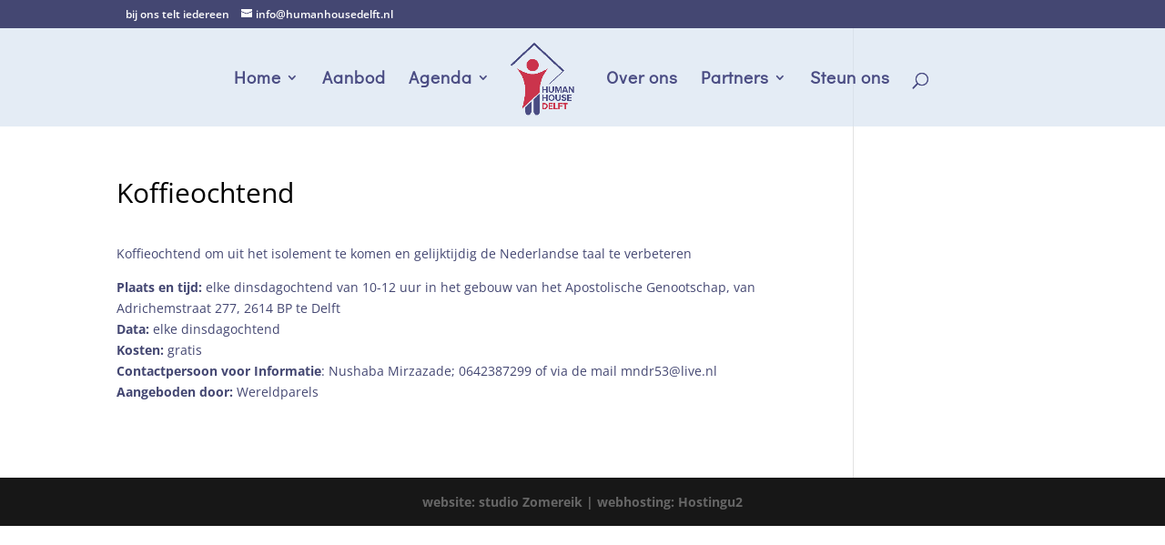

--- FILE ---
content_type: text/javascript
request_url: https://humanhousedelft.nl/wp-content/uploads/wtfdivi/wp_footer.js?ver=1607549866
body_size: -74
content:
jQuery(function($){$('#et-info .et-social-icons').prependTo('#et-secondary-menu');$('#et-secondary-menu .et_duplicate_social_icons').remove();});(function(){var addclass=jQuery.fn.addClass;jQuery.fn.addClass=function(){var result=addclass.apply(this,arguments);jQuery('#main-header').removeClass('et-fixed-header');return result;}})();jQuery(function($){$('#main-header').removeClass('et-fixed-header');});jQuery('#footer-info').html("<A href=\"http:\/\/www.studiozomereik.nl\" target=_blank>website: studio Zomereik | <\/A> <A href=\"http:\/\/www.hostingu2.nl\/\" target=_blank>webhosting: Hostingu2<\/A>");jQuery(function($){});